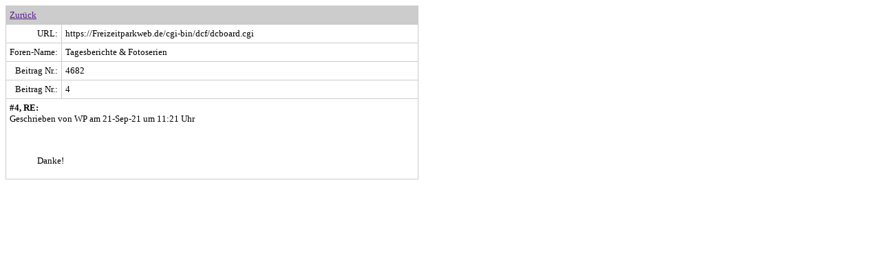

--- FILE ---
content_type: text/html
request_url: https://freizeitparkweb.de/cgi-bin/dcf/dcboard.cgi?az=printer_format&forum=DCForumID39&om=4682&omm=4
body_size: 502
content:

	<html>
   <head>
   </head>
   <body bgcolor="#FFFFFF">
   <table border="0" cellpadding="0" cellspacing="0" width="600" bgcolor="#CCCCCC"><tr><td>
   <table border="0"  cellpadding="5" cellspacing="1" width="100%"><tr>
      <td colspan="2"><font face="Verdana" size="2" 
      color="#000000"><a href="">Zur&uuml;ck</a></font>
      </td></tr>
   <tr bgcolor="#FFFFFF">
   <td nowrap align="right"><font face="Verdana" size="2" 
   color="#000000">URL:</font>
   </td>
   <td width="100%"><font face="Verdana" size="2" 
   color="#000000">https://Freizeitparkweb.de/cgi-bin/dcf/dcboard.cgi</font>
   </td>
   </tr>
   <tr bgcolor="#FFFFFF">
   <td nowrap align="right"><font face="Verdana" size="2" 
   color="#000000">Foren-Name:</font>
   </td>
   <td width="100%"><font face="Verdana" size="2" 
   color="#000000">Tagesberichte & Fotoserien</font>
   </td>
   </tr>
   <tr bgcolor="#FFFFFF">
   <td nowrap align="right"><font face="Verdana" size="2" 
   color="#000000">Beitrag Nr.:</font>
   </td>
   <td width="100%"><font face="Verdana" size="2" 
   color="#000000">4682</font>
   </td>
   </tr>
      <tr bgcolor="#FFFFFF">
      <td nowrap align="right"><font face="Verdana" size="2" 
      color="#000000">Beitrag Nr.:</font>
      </td>
      <td width="100%"><font face="Verdana" size="2" 
      color="#000000">4</font>
      </td>
      </tr><tr bgcolor="#FFFFFF">
      <td colspan="2"><font face="Verdana" size="2" 
      color="#000000">
   <b>#4, RE:</b><br>
   Geschrieben von WP am 21-Sep-21 um 11:21&nbsp;Uhr<br>
      <br>
   <blockquote>
   <BR>Danke!</blockquote></font>
      </td></tr></table></td></tr></table></body></html>
